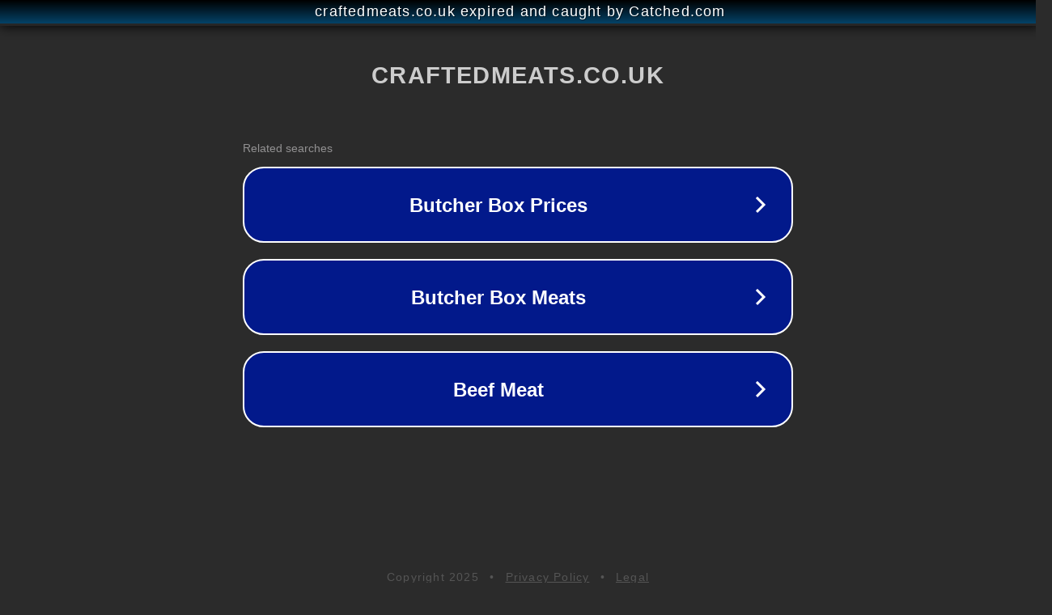

--- FILE ---
content_type: text/html; charset=utf-8
request_url: https://www.craftedmeats.co.uk/product/traditional-pork-hot-dog-18cm/
body_size: 1118
content:
<!doctype html>
<html data-adblockkey="MFwwDQYJKoZIhvcNAQEBBQADSwAwSAJBANDrp2lz7AOmADaN8tA50LsWcjLFyQFcb/P2Txc58oYOeILb3vBw7J6f4pamkAQVSQuqYsKx3YzdUHCvbVZvFUsCAwEAAQ==_RTrm/yS1sc8ZJKt53HSfc8wlfYNumtA+I8SE5n8ooyCK3VjB1RLc+W7xejs78uctuhbTiEPCyxCXU0ScbcFHLw==" lang="en" style="background: #2B2B2B;">
<head>
    <meta charset="utf-8">
    <meta name="viewport" content="width=device-width, initial-scale=1">
    <link rel="icon" href="[data-uri]">
    <link rel="preconnect" href="https://www.google.com" crossorigin>
</head>
<body>
<div id="target" style="opacity: 0"></div>
<script>window.park = "[base64]";</script>
<script src="/bhIvfpLTp.js"></script>
</body>
</html>
